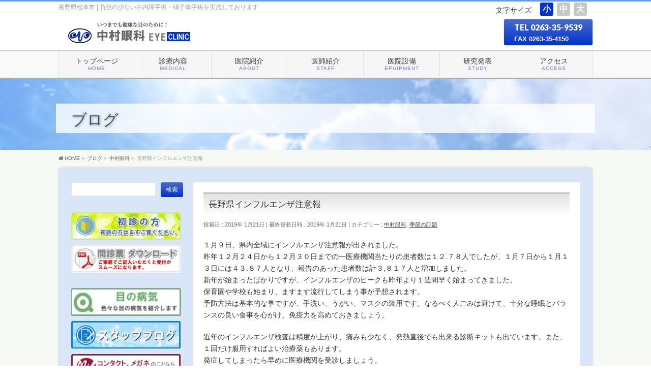

--- FILE ---
content_type: text/html; charset=UTF-8
request_url: https://www.nakamura-ganka.com/nakamuraganka/9150
body_size: 53924
content:
<!DOCTYPE html>



<!--[if IE]>



<meta http-equiv="X-UA-Compatible" content="IE=Edge">



<![endif]-->



<html xmlns:fb="http://ogp.me/ns/fb#" lang="ja">



<head>



<meta charset="UTF-8" />



<link rel="start" href="https://www.nakamura-ganka.com" title="HOME" />







<!--[if lte IE 8]>
<link rel="stylesheet" type="text/css" media="all" href="https://www.nakamura-ganka.com/main/wp-content/themes/biz-vektor-child/style_oldie.css" />
<![endif]-->



<meta id="viewport" name="viewport" content="width=device-width, initial-scale=1">



<title>長野県インフルエンザ注意報 | 医療法人 中村眼科</title>
<!--[if lt IE 9]><script src="https://www.nakamura-ganka.com/main/wp-content/themes/biz-vektor/js/html5.js"></script><![endif]-->
<meta name='robots' content='max-image-preview:large' />
	<style>img:is([sizes="auto" i], [sizes^="auto," i]) { contain-intrinsic-size: 3000px 1500px }</style>
	<link rel='dns-prefetch' href='//maxcdn.bootstrapcdn.com' />
<link rel='dns-prefetch' href='//fonts.googleapis.com' />
<link rel="alternate" type="application/rss+xml" title="医療法人 中村眼科 &raquo; フィード" href="https://www.nakamura-ganka.com/feed" />
<link rel="alternate" type="application/rss+xml" title="医療法人 中村眼科 &raquo; コメントフィード" href="https://www.nakamura-ganka.com/comments/feed" />
<link rel="alternate" type="application/rss+xml" title="医療法人 中村眼科 &raquo; 長野県インフルエンザ注意報 のコメントのフィード" href="https://www.nakamura-ganka.com/nakamuraganka/9150/feed" />
<meta name="description" content="１月９日、県内全域にインフルエンザ注意報が出されました。昨年１２月２４日から１２月３０日までの一医療機関当たりの患者数は１２.７８人でしたが、１月７日から１月１３日には４３.８７人となり、報告のあった患者数は計３,８１７人と増加しました。新年が始まったばかりですが、インフルエンザのピークも昨年より１週間早く始まってきました。保育園や学校も始まり、ますます流行してしまう事が予想されます。予防方法は基本的な事ですが、手洗い、うがい、マスクの装用です。なるべく人ごみは避けて" />
<style type="text/css">.keyColorBG,.keyColorBGh:hover,.keyColor_bg,.keyColor_bg_hover:hover{background-color: #adadad;}.keyColorCl,.keyColorClh:hover,.keyColor_txt,.keyColor_txt_hover:hover{color: #adadad;}.keyColorBd,.keyColorBdh:hover,.keyColor_border,.keyColor_border_hover:hover{border-color: #adadad;}.color_keyBG,.color_keyBGh:hover,.color_key_bg,.color_key_bg_hover:hover{background-color: #adadad;}.color_keyCl,.color_keyClh:hover,.color_key_txt,.color_key_txt_hover:hover{color: #adadad;}.color_keyBd,.color_keyBdh:hover,.color_key_border,.color_key_border_hover:hover{border-color: #adadad;}</style>
<script type="text/javascript">
/* <![CDATA[ */
window._wpemojiSettings = {"baseUrl":"https:\/\/s.w.org\/images\/core\/emoji\/16.0.1\/72x72\/","ext":".png","svgUrl":"https:\/\/s.w.org\/images\/core\/emoji\/16.0.1\/svg\/","svgExt":".svg","source":{"concatemoji":"https:\/\/www.nakamura-ganka.com\/main\/wp-includes\/js\/wp-emoji-release.min.js?ver=6.8.3"}};
/*! This file is auto-generated */
!function(s,n){var o,i,e;function c(e){try{var t={supportTests:e,timestamp:(new Date).valueOf()};sessionStorage.setItem(o,JSON.stringify(t))}catch(e){}}function p(e,t,n){e.clearRect(0,0,e.canvas.width,e.canvas.height),e.fillText(t,0,0);var t=new Uint32Array(e.getImageData(0,0,e.canvas.width,e.canvas.height).data),a=(e.clearRect(0,0,e.canvas.width,e.canvas.height),e.fillText(n,0,0),new Uint32Array(e.getImageData(0,0,e.canvas.width,e.canvas.height).data));return t.every(function(e,t){return e===a[t]})}function u(e,t){e.clearRect(0,0,e.canvas.width,e.canvas.height),e.fillText(t,0,0);for(var n=e.getImageData(16,16,1,1),a=0;a<n.data.length;a++)if(0!==n.data[a])return!1;return!0}function f(e,t,n,a){switch(t){case"flag":return n(e,"\ud83c\udff3\ufe0f\u200d\u26a7\ufe0f","\ud83c\udff3\ufe0f\u200b\u26a7\ufe0f")?!1:!n(e,"\ud83c\udde8\ud83c\uddf6","\ud83c\udde8\u200b\ud83c\uddf6")&&!n(e,"\ud83c\udff4\udb40\udc67\udb40\udc62\udb40\udc65\udb40\udc6e\udb40\udc67\udb40\udc7f","\ud83c\udff4\u200b\udb40\udc67\u200b\udb40\udc62\u200b\udb40\udc65\u200b\udb40\udc6e\u200b\udb40\udc67\u200b\udb40\udc7f");case"emoji":return!a(e,"\ud83e\udedf")}return!1}function g(e,t,n,a){var r="undefined"!=typeof WorkerGlobalScope&&self instanceof WorkerGlobalScope?new OffscreenCanvas(300,150):s.createElement("canvas"),o=r.getContext("2d",{willReadFrequently:!0}),i=(o.textBaseline="top",o.font="600 32px Arial",{});return e.forEach(function(e){i[e]=t(o,e,n,a)}),i}function t(e){var t=s.createElement("script");t.src=e,t.defer=!0,s.head.appendChild(t)}"undefined"!=typeof Promise&&(o="wpEmojiSettingsSupports",i=["flag","emoji"],n.supports={everything:!0,everythingExceptFlag:!0},e=new Promise(function(e){s.addEventListener("DOMContentLoaded",e,{once:!0})}),new Promise(function(t){var n=function(){try{var e=JSON.parse(sessionStorage.getItem(o));if("object"==typeof e&&"number"==typeof e.timestamp&&(new Date).valueOf()<e.timestamp+604800&&"object"==typeof e.supportTests)return e.supportTests}catch(e){}return null}();if(!n){if("undefined"!=typeof Worker&&"undefined"!=typeof OffscreenCanvas&&"undefined"!=typeof URL&&URL.createObjectURL&&"undefined"!=typeof Blob)try{var e="postMessage("+g.toString()+"("+[JSON.stringify(i),f.toString(),p.toString(),u.toString()].join(",")+"));",a=new Blob([e],{type:"text/javascript"}),r=new Worker(URL.createObjectURL(a),{name:"wpTestEmojiSupports"});return void(r.onmessage=function(e){c(n=e.data),r.terminate(),t(n)})}catch(e){}c(n=g(i,f,p,u))}t(n)}).then(function(e){for(var t in e)n.supports[t]=e[t],n.supports.everything=n.supports.everything&&n.supports[t],"flag"!==t&&(n.supports.everythingExceptFlag=n.supports.everythingExceptFlag&&n.supports[t]);n.supports.everythingExceptFlag=n.supports.everythingExceptFlag&&!n.supports.flag,n.DOMReady=!1,n.readyCallback=function(){n.DOMReady=!0}}).then(function(){return e}).then(function(){var e;n.supports.everything||(n.readyCallback(),(e=n.source||{}).concatemoji?t(e.concatemoji):e.wpemoji&&e.twemoji&&(t(e.twemoji),t(e.wpemoji)))}))}((window,document),window._wpemojiSettings);
/* ]]> */
</script>
<style id='wp-emoji-styles-inline-css' type='text/css'>

	img.wp-smiley, img.emoji {
		display: inline !important;
		border: none !important;
		box-shadow: none !important;
		height: 1em !important;
		width: 1em !important;
		margin: 0 0.07em !important;
		vertical-align: -0.1em !important;
		background: none !important;
		padding: 0 !important;
	}
</style>
<link rel='stylesheet' id='wp-block-library-css' href='https://www.nakamura-ganka.com/main/wp-includes/css/dist/block-library/style.min.css?ver=6.8.3' type='text/css' media='all' />
<style id='classic-theme-styles-inline-css' type='text/css'>
/*! This file is auto-generated */
.wp-block-button__link{color:#fff;background-color:#32373c;border-radius:9999px;box-shadow:none;text-decoration:none;padding:calc(.667em + 2px) calc(1.333em + 2px);font-size:1.125em}.wp-block-file__button{background:#32373c;color:#fff;text-decoration:none}
</style>
<style id='global-styles-inline-css' type='text/css'>
:root{--wp--preset--aspect-ratio--square: 1;--wp--preset--aspect-ratio--4-3: 4/3;--wp--preset--aspect-ratio--3-4: 3/4;--wp--preset--aspect-ratio--3-2: 3/2;--wp--preset--aspect-ratio--2-3: 2/3;--wp--preset--aspect-ratio--16-9: 16/9;--wp--preset--aspect-ratio--9-16: 9/16;--wp--preset--color--black: #000000;--wp--preset--color--cyan-bluish-gray: #abb8c3;--wp--preset--color--white: #ffffff;--wp--preset--color--pale-pink: #f78da7;--wp--preset--color--vivid-red: #cf2e2e;--wp--preset--color--luminous-vivid-orange: #ff6900;--wp--preset--color--luminous-vivid-amber: #fcb900;--wp--preset--color--light-green-cyan: #7bdcb5;--wp--preset--color--vivid-green-cyan: #00d084;--wp--preset--color--pale-cyan-blue: #8ed1fc;--wp--preset--color--vivid-cyan-blue: #0693e3;--wp--preset--color--vivid-purple: #9b51e0;--wp--preset--gradient--vivid-cyan-blue-to-vivid-purple: linear-gradient(135deg,rgba(6,147,227,1) 0%,rgb(155,81,224) 100%);--wp--preset--gradient--light-green-cyan-to-vivid-green-cyan: linear-gradient(135deg,rgb(122,220,180) 0%,rgb(0,208,130) 100%);--wp--preset--gradient--luminous-vivid-amber-to-luminous-vivid-orange: linear-gradient(135deg,rgba(252,185,0,1) 0%,rgba(255,105,0,1) 100%);--wp--preset--gradient--luminous-vivid-orange-to-vivid-red: linear-gradient(135deg,rgba(255,105,0,1) 0%,rgb(207,46,46) 100%);--wp--preset--gradient--very-light-gray-to-cyan-bluish-gray: linear-gradient(135deg,rgb(238,238,238) 0%,rgb(169,184,195) 100%);--wp--preset--gradient--cool-to-warm-spectrum: linear-gradient(135deg,rgb(74,234,220) 0%,rgb(151,120,209) 20%,rgb(207,42,186) 40%,rgb(238,44,130) 60%,rgb(251,105,98) 80%,rgb(254,248,76) 100%);--wp--preset--gradient--blush-light-purple: linear-gradient(135deg,rgb(255,206,236) 0%,rgb(152,150,240) 100%);--wp--preset--gradient--blush-bordeaux: linear-gradient(135deg,rgb(254,205,165) 0%,rgb(254,45,45) 50%,rgb(107,0,62) 100%);--wp--preset--gradient--luminous-dusk: linear-gradient(135deg,rgb(255,203,112) 0%,rgb(199,81,192) 50%,rgb(65,88,208) 100%);--wp--preset--gradient--pale-ocean: linear-gradient(135deg,rgb(255,245,203) 0%,rgb(182,227,212) 50%,rgb(51,167,181) 100%);--wp--preset--gradient--electric-grass: linear-gradient(135deg,rgb(202,248,128) 0%,rgb(113,206,126) 100%);--wp--preset--gradient--midnight: linear-gradient(135deg,rgb(2,3,129) 0%,rgb(40,116,252) 100%);--wp--preset--font-size--small: 13px;--wp--preset--font-size--medium: 20px;--wp--preset--font-size--large: 36px;--wp--preset--font-size--x-large: 42px;--wp--preset--spacing--20: 0.44rem;--wp--preset--spacing--30: 0.67rem;--wp--preset--spacing--40: 1rem;--wp--preset--spacing--50: 1.5rem;--wp--preset--spacing--60: 2.25rem;--wp--preset--spacing--70: 3.38rem;--wp--preset--spacing--80: 5.06rem;--wp--preset--shadow--natural: 6px 6px 9px rgba(0, 0, 0, 0.2);--wp--preset--shadow--deep: 12px 12px 50px rgba(0, 0, 0, 0.4);--wp--preset--shadow--sharp: 6px 6px 0px rgba(0, 0, 0, 0.2);--wp--preset--shadow--outlined: 6px 6px 0px -3px rgba(255, 255, 255, 1), 6px 6px rgba(0, 0, 0, 1);--wp--preset--shadow--crisp: 6px 6px 0px rgba(0, 0, 0, 1);}:where(.is-layout-flex){gap: 0.5em;}:where(.is-layout-grid){gap: 0.5em;}body .is-layout-flex{display: flex;}.is-layout-flex{flex-wrap: wrap;align-items: center;}.is-layout-flex > :is(*, div){margin: 0;}body .is-layout-grid{display: grid;}.is-layout-grid > :is(*, div){margin: 0;}:where(.wp-block-columns.is-layout-flex){gap: 2em;}:where(.wp-block-columns.is-layout-grid){gap: 2em;}:where(.wp-block-post-template.is-layout-flex){gap: 1.25em;}:where(.wp-block-post-template.is-layout-grid){gap: 1.25em;}.has-black-color{color: var(--wp--preset--color--black) !important;}.has-cyan-bluish-gray-color{color: var(--wp--preset--color--cyan-bluish-gray) !important;}.has-white-color{color: var(--wp--preset--color--white) !important;}.has-pale-pink-color{color: var(--wp--preset--color--pale-pink) !important;}.has-vivid-red-color{color: var(--wp--preset--color--vivid-red) !important;}.has-luminous-vivid-orange-color{color: var(--wp--preset--color--luminous-vivid-orange) !important;}.has-luminous-vivid-amber-color{color: var(--wp--preset--color--luminous-vivid-amber) !important;}.has-light-green-cyan-color{color: var(--wp--preset--color--light-green-cyan) !important;}.has-vivid-green-cyan-color{color: var(--wp--preset--color--vivid-green-cyan) !important;}.has-pale-cyan-blue-color{color: var(--wp--preset--color--pale-cyan-blue) !important;}.has-vivid-cyan-blue-color{color: var(--wp--preset--color--vivid-cyan-blue) !important;}.has-vivid-purple-color{color: var(--wp--preset--color--vivid-purple) !important;}.has-black-background-color{background-color: var(--wp--preset--color--black) !important;}.has-cyan-bluish-gray-background-color{background-color: var(--wp--preset--color--cyan-bluish-gray) !important;}.has-white-background-color{background-color: var(--wp--preset--color--white) !important;}.has-pale-pink-background-color{background-color: var(--wp--preset--color--pale-pink) !important;}.has-vivid-red-background-color{background-color: var(--wp--preset--color--vivid-red) !important;}.has-luminous-vivid-orange-background-color{background-color: var(--wp--preset--color--luminous-vivid-orange) !important;}.has-luminous-vivid-amber-background-color{background-color: var(--wp--preset--color--luminous-vivid-amber) !important;}.has-light-green-cyan-background-color{background-color: var(--wp--preset--color--light-green-cyan) !important;}.has-vivid-green-cyan-background-color{background-color: var(--wp--preset--color--vivid-green-cyan) !important;}.has-pale-cyan-blue-background-color{background-color: var(--wp--preset--color--pale-cyan-blue) !important;}.has-vivid-cyan-blue-background-color{background-color: var(--wp--preset--color--vivid-cyan-blue) !important;}.has-vivid-purple-background-color{background-color: var(--wp--preset--color--vivid-purple) !important;}.has-black-border-color{border-color: var(--wp--preset--color--black) !important;}.has-cyan-bluish-gray-border-color{border-color: var(--wp--preset--color--cyan-bluish-gray) !important;}.has-white-border-color{border-color: var(--wp--preset--color--white) !important;}.has-pale-pink-border-color{border-color: var(--wp--preset--color--pale-pink) !important;}.has-vivid-red-border-color{border-color: var(--wp--preset--color--vivid-red) !important;}.has-luminous-vivid-orange-border-color{border-color: var(--wp--preset--color--luminous-vivid-orange) !important;}.has-luminous-vivid-amber-border-color{border-color: var(--wp--preset--color--luminous-vivid-amber) !important;}.has-light-green-cyan-border-color{border-color: var(--wp--preset--color--light-green-cyan) !important;}.has-vivid-green-cyan-border-color{border-color: var(--wp--preset--color--vivid-green-cyan) !important;}.has-pale-cyan-blue-border-color{border-color: var(--wp--preset--color--pale-cyan-blue) !important;}.has-vivid-cyan-blue-border-color{border-color: var(--wp--preset--color--vivid-cyan-blue) !important;}.has-vivid-purple-border-color{border-color: var(--wp--preset--color--vivid-purple) !important;}.has-vivid-cyan-blue-to-vivid-purple-gradient-background{background: var(--wp--preset--gradient--vivid-cyan-blue-to-vivid-purple) !important;}.has-light-green-cyan-to-vivid-green-cyan-gradient-background{background: var(--wp--preset--gradient--light-green-cyan-to-vivid-green-cyan) !important;}.has-luminous-vivid-amber-to-luminous-vivid-orange-gradient-background{background: var(--wp--preset--gradient--luminous-vivid-amber-to-luminous-vivid-orange) !important;}.has-luminous-vivid-orange-to-vivid-red-gradient-background{background: var(--wp--preset--gradient--luminous-vivid-orange-to-vivid-red) !important;}.has-very-light-gray-to-cyan-bluish-gray-gradient-background{background: var(--wp--preset--gradient--very-light-gray-to-cyan-bluish-gray) !important;}.has-cool-to-warm-spectrum-gradient-background{background: var(--wp--preset--gradient--cool-to-warm-spectrum) !important;}.has-blush-light-purple-gradient-background{background: var(--wp--preset--gradient--blush-light-purple) !important;}.has-blush-bordeaux-gradient-background{background: var(--wp--preset--gradient--blush-bordeaux) !important;}.has-luminous-dusk-gradient-background{background: var(--wp--preset--gradient--luminous-dusk) !important;}.has-pale-ocean-gradient-background{background: var(--wp--preset--gradient--pale-ocean) !important;}.has-electric-grass-gradient-background{background: var(--wp--preset--gradient--electric-grass) !important;}.has-midnight-gradient-background{background: var(--wp--preset--gradient--midnight) !important;}.has-small-font-size{font-size: var(--wp--preset--font-size--small) !important;}.has-medium-font-size{font-size: var(--wp--preset--font-size--medium) !important;}.has-large-font-size{font-size: var(--wp--preset--font-size--large) !important;}.has-x-large-font-size{font-size: var(--wp--preset--font-size--x-large) !important;}
:where(.wp-block-post-template.is-layout-flex){gap: 1.25em;}:where(.wp-block-post-template.is-layout-grid){gap: 1.25em;}
:where(.wp-block-columns.is-layout-flex){gap: 2em;}:where(.wp-block-columns.is-layout-grid){gap: 2em;}
:root :where(.wp-block-pullquote){font-size: 1.5em;line-height: 1.6;}
</style>
<link rel='stylesheet' id='biz-cal-style-css' href='https://www.nakamura-ganka.com/main/wp-content/plugins/biz-calendar/biz-cal.css?ver=2.2.0' type='text/css' media='all' />
<link rel='stylesheet' id='tcd-maps-css' href='https://www.nakamura-ganka.com/main/wp-content/plugins/tcd-google-maps/admin.css?ver=6.8.3' type='text/css' media='all' />
<link rel='stylesheet' id='Biz_Vektor_common_style-css' href='https://www.nakamura-ganka.com/main/wp-content/themes/biz-vektor/css/bizvektor_common_min.css?ver=1.9.14' type='text/css' media='all' />
<link rel='stylesheet' id='Biz_Vektor_Design_style-css' href='https://www.nakamura-ganka.com/main/wp-content/plugins/biz-vektor-attract/css/attract.css?ver=1.0.0' type='text/css' media='all' />
<link rel='stylesheet' id='Biz_Vektor_plugin_sns_style-css' href='https://www.nakamura-ganka.com/main/wp-content/themes/biz-vektor/plugins/sns/style_bizvektor_sns.css?ver=6.8.3' type='text/css' media='all' />
<link rel='stylesheet' id='Biz_Vektor_add_font_awesome-css' href='//maxcdn.bootstrapcdn.com/font-awesome/4.3.0/css/font-awesome.min.css?ver=6.8.3' type='text/css' media='all' />
<link rel='stylesheet' id='Biz_Vektor_add_web_fonts-css' href='//fonts.googleapis.com/css?family=Droid+Sans%3A700%7CLato%3A900%7CAnton&#038;ver=6.8.3' type='text/css' media='all' />
<style id='akismet-widget-style-inline-css' type='text/css'>

			.a-stats {
				--akismet-color-mid-green: #357b49;
				--akismet-color-white: #fff;
				--akismet-color-light-grey: #f6f7f7;

				max-width: 350px;
				width: auto;
			}

			.a-stats * {
				all: unset;
				box-sizing: border-box;
			}

			.a-stats strong {
				font-weight: 600;
			}

			.a-stats a.a-stats__link,
			.a-stats a.a-stats__link:visited,
			.a-stats a.a-stats__link:active {
				background: var(--akismet-color-mid-green);
				border: none;
				box-shadow: none;
				border-radius: 8px;
				color: var(--akismet-color-white);
				cursor: pointer;
				display: block;
				font-family: -apple-system, BlinkMacSystemFont, 'Segoe UI', 'Roboto', 'Oxygen-Sans', 'Ubuntu', 'Cantarell', 'Helvetica Neue', sans-serif;
				font-weight: 500;
				padding: 12px;
				text-align: center;
				text-decoration: none;
				transition: all 0.2s ease;
			}

			/* Extra specificity to deal with TwentyTwentyOne focus style */
			.widget .a-stats a.a-stats__link:focus {
				background: var(--akismet-color-mid-green);
				color: var(--akismet-color-white);
				text-decoration: none;
			}

			.a-stats a.a-stats__link:hover {
				filter: brightness(110%);
				box-shadow: 0 4px 12px rgba(0, 0, 0, 0.06), 0 0 2px rgba(0, 0, 0, 0.16);
			}

			.a-stats .count {
				color: var(--akismet-color-white);
				display: block;
				font-size: 1.5em;
				line-height: 1.4;
				padding: 0 13px;
				white-space: nowrap;
			}
		
</style>
<link rel='stylesheet' id='fancybox-css' href='https://www.nakamura-ganka.com/main/wp-content/plugins/easy-fancybox/fancybox/1.5.4/jquery.fancybox.min.css?ver=6.8.3' type='text/css' media='screen' />
<style id='fancybox-inline-css' type='text/css'>
#fancybox-outer{background:#ffffff}#fancybox-content{background:#ffffff;border-color:#ffffff;color:#000000;}#fancybox-title,#fancybox-title-float-main{color:#fff}
</style>
<script type="text/javascript" src="https://www.nakamura-ganka.com/main/wp-includes/js/jquery/jquery.min.js?ver=3.7.1" id="jquery-core-js"></script>
<script type="text/javascript" src="https://www.nakamura-ganka.com/main/wp-includes/js/jquery/jquery-migrate.min.js?ver=3.4.1" id="jquery-migrate-js"></script>
<script type="text/javascript" id="biz-cal-script-js-extra">
/* <![CDATA[ */
var bizcalOptions = {"holiday_title":"\u6587\u5b57\u8272\uff1a\u4f11\u8a3a\u65e5\uff08\u81e8\u6642\u4f11\u8a3a\u542b\uff09","sun":"on","wed":"on","temp_holidays":"2025-10-10\r\n2025-10-11\r\n2025-10-13\r\n2025-11-03\r\n2025-11-24\r\n2025-12-29\r\n2025-12-30\r\n2026-01-01\r\n2026-01-02\r\n2026-01-03\r\n2026-01-12\r\n2026-02-23\r\n2026-03-20","temp_weekdays":"","eventday_title":"\u6587\u5b57\u8272\uff1a\u624b\u8853\u65e5\uff08\u6df7\u96d1\u304c\u4e88\u60f3\u3055\u308c\u307e\u3059\uff09","eventday_url":"","eventdays":"2025-10-04\r\n2025-10-18\r\n2025-11-01\r\n2025-11-15\r\n2025-12-06\r\n2025-12-13\r\n2026-01-10\r\n2026-01-24\r\n2026-02-14\r\n2026-02-28","month_limit":"\u6307\u5b9a","nextmonthlimit":"3","prevmonthlimit":"0","plugindir":"https:\/\/www.nakamura-ganka.com\/main\/wp-content\/plugins\/biz-calendar\/","national_holiday":""};
/* ]]> */
</script>
<script type="text/javascript" src="https://www.nakamura-ganka.com/main/wp-content/plugins/biz-calendar/calendar.js?ver=2.2.0" id="biz-cal-script-js"></script>
<link rel="https://api.w.org/" href="https://www.nakamura-ganka.com/wp-json/" /><link rel="alternate" title="JSON" type="application/json" href="https://www.nakamura-ganka.com/wp-json/wp/v2/posts/9150" /><link rel="EditURI" type="application/rsd+xml" title="RSD" href="https://www.nakamura-ganka.com/main/xmlrpc.php?rsd" />
<link rel="canonical" href="https://www.nakamura-ganka.com/nakamuraganka/9150" />
<link rel='shortlink' href='https://www.nakamura-ganka.com/?p=9150' />
<link rel="alternate" title="oEmbed (JSON)" type="application/json+oembed" href="https://www.nakamura-ganka.com/wp-json/oembed/1.0/embed?url=https%3A%2F%2Fwww.nakamura-ganka.com%2Fnakamuraganka%2F9150" />
<link rel="alternate" title="oEmbed (XML)" type="text/xml+oembed" href="https://www.nakamura-ganka.com/wp-json/oembed/1.0/embed?url=https%3A%2F%2Fwww.nakamura-ganka.com%2Fnakamuraganka%2F9150&#038;format=xml" />
<script type="text/javascript">var ex_js = {"text":"example_text","url":"http:\/\/memocarilog.info\/"}</script>
<!-- [ COSMO CUSTOM OGP ] -->
<meta property="og:site_name" content="医療法人 中村眼科" />
<meta property="og:url" content="https://www.nakamura-ganka.com/nakamuraganka/9150" />
<meta property="fb:app_id" content="" />
<meta property="og:type" content="article" />
<meta property="og:title" content="長野県インフルエンザ注意報 | 医療法人 中村眼科" />
<meta property="og:description" content="１月９日、県内全域にインフルエンザ注意報が出されました。 昨年１２月２４日から１２月３０日までの一医療機関当たりの患者数は１２.７８人でしたが、１月７日から１月１３日には４３.８７人となり、報告のあった患者数は計３,８１７人と増加しました。 新年が始まったばかりですが、インフルエンザのピークも昨年より１週間早く始まってきました。 保育園や学校も始まり、ますます流行してしまう事が予想されます。 予防方法は基本的な事ですが、手洗い、うがい、マスクの装用です。なるべく人ごみは避けて" />
<!-- [ /COSMO CUSTOM OGP ] -->
<!--[if lte IE 8]>
<link rel="stylesheet" type="text/css" media="all" href="https://www.nakamura-ganka.com/main/wp-content/plugins/biz-vektor-attract/css/attract_old_ie.css" />
<![endif]-->
<link rel="pingback" href="https://www.nakamura-ganka.com/main/xmlrpc.php" />
		<style type="text/css" id="wp-custom-css">
			/* 休日の背景色 */
#biz_calendar table.bizcal .holiday {
    background-color: #FA979B;
    color: #FF2893;
    font-weight: bolder;
}

/* イベント開催日の背景色 */
		</style>
		<style type="text/css">
/*-------------------------------------------*/
/*	color
/*-------------------------------------------*/
.moreLink a:after,
.content .infoList .infoDate,
.content .infoList .infoListBox div.entryTxtBox p.entryMeta .infoDate,
.content .infoList .infoListBox div.entryTxtBox h4.entryTitle a:hover,
#topPr a:hover,
.content ul li,
a,
a:hover,
a:active { color:#0033cc;  }

#header,
#gMenu,
#main,
#panList,
#pagetop{ background-color:#f7f9f4; }
#header { border-top-color:#659df2; }
#gMenu .menu li a{ border-bottom-color:#e0e0e0;}
#gMenu .menu li a span { color:#659df2; }
#panList .innerBox ul a:hover { color:#0033cc; }

.content h2,
.content h1.contentTitle,
.content h1.entryPostTitle,
.content .sideWidget h4 { border-top-color:#adadad; 
	background: #e2e2e2; /* Old browsers */
	background: -moz-linear-gradient(top,  #e2e2e2 0%, #ffffff 100%); /* FF3.6+ */
	background: -webkit-gradient(linear, left top, left bottom, color-stop(0%,#e2e2e2), color-stop(100%,#ffffff )); /* Chrome,Safari4+ */
	background: -webkit-linear-gradient(top,  #e2e2e2 0%,#ffffff 100%); /* Chrome10+,Safari5.1+ */
	background: -o-linear-gradient(top,  #e2e2e2 0%,#ffffff 100%); /* Opera 11.10+ */
	background: -ms-linear-gradient(top,  #e2e2e2 0%,#ffffff 100%); /* IE10+ */
	background: linear-gradient(to bottom,  #e2e2e2 0%,#ffffff 100%); /* W3C */
	filter: progid:DXImageTransform.Microsoft.gradient( startColorstr='#e2e2e2', endColorstr='#ffffff',GradientType=0 ); /* IE6-9 */
	background: linear-gradient(to bottom, #e2e2e2, #ffffff);/* IE10+, W3C */
}
.content h3 { border-left-color:#0033cc; }
.content h4 { color:#0033cc; }
.content .mainFootContact p.mainFootTxt span.mainFootTel { color:#0033cc; }
.content .infoList .rssBtn a,
.content .infoList .infoCate a { background:#adadad; }
.content .infoList .rssBtn a:hover,
.content .infoList .infoCate a:hover { background-color: #659df2; }

.paging span,
.paging a	{ color:#659df2; border-color:#659df2;}
.paging span.current	{ background-color:#659df2;}

#gMenu .assistive-text,
.sideTower .localHead { border-top-color: #adadad; background:#659df2; }

	/* アクティブのページ */
.sideTower .ttBox a:hover,
.sideTower .localSection li a:hover,
.sideTower .sideWidget li a:hover,
.sideTower .sideWidget li.current_page_item li a:hover,
.sideTower .sideWidget li li.current_page_item a,
.sideTower .sideWidget li.current_page_item > a,
.sideTower .sideWidget li.current-cat > a	{ color:#0033cc; }

#siteBottom,
#footer { background-color: #659df2; }
#footMenu { border-top-color: #adadad; background-color: #659df2; }

.content #topPr h3 a:hover,
.content .infoList ul li .infoTxt a:hover,
.moreLink a:hover,
.content dt,
.content ul.linkList li a:hover,
.content .infoList ul li a:hover,
.content #sitemapPostList h5 a:hover,
.content .childPageBox ul li a:hover,
.content .childPageBox ul li.current_page_item a,
.content .child_page_block p a:hover { color:#0033cc;  }

#siteBottom a:hover,
#siteBottomInner.innerBox #powerd a:hover,
#footerSiteMap .menu a:hover,
#footMenu .menu li a:hover,
#siteBottomInner.innerBox #powerd,
#siteBottomInner.innerBox #powerd a { color:#e2e2e2; }

a.btn,
.linkBtn a,
input[type=button],
input[type=submit],
a.btn,
.linkBtn a:hover,
.content .mainFootContact .mainFootBt a,
.sideTower li.sideBnr#sideContact a,
#header #headContact.itemClose #headContactInner:before,
#header #headContact{ 
	background: #0033cc;  /* Old browsers */
	background: -moz-linear-gradient(top,  #496acc 0%, #0033cc 100%); /* FF3.6+ */
	background: -webkit-gradient(linear, left top, left bottom, color-stop(0%,#496acc), color-stop(100%,#0033cc )); /* Chrome,Safari4+ */
	background: -webkit-linear-gradient(top,  #496acc 0%,#0033cc 100%); /* Chrome10+,Safari5.1+ */
	background: -o-linear-gradient(top,  #496acc 0%,#0033cc 100%); /* Opera 11.10+ */
	background: -ms-linear-gradient(top,  #496acc 0%,#0033cc 100%); /* IE10+ */
	background: linear-gradient(to bottom,  #496acc 0%,#0033cc 100%); /* W3C */
	filter: progid:DXImageTransform.Microsoft.gradient( startColorstr='#496acc', endColorstr='#0033cc',GradientType=0 ); /* IE6-9 */
	background: linear-gradient(to bottom, #496acc, #0033cc);/* IE10+, W3C */
}
a:hover.btn,
.linkBtn a:hover,
input:hover[type=button],
input:hover[type=submit],
a:hover.btn,
.linkBtn a:hover,
.content .mainFootContact .mainFootBt a:hover,
.sideTower li.sideBnr#sideContact a:hover,
.sideTower li.sideBnr#sideContact a:hover,
#header #headContact.itemOpen #headContactInner:before,
#header #headContact:hover{ 
	background: #496acc; /* Old browsers */
	background: -moz-linear-gradient(top,  #0033cc 0%, #496acc 100%); /* FF3.6+ */
	background: -webkit-gradient(linear, left top, left bottom, color-stop(0%,#0033cc), color-stop(100%,#496acc )); /* Chrome,Safari4+ */
	background: -webkit-linear-gradient(top,  #0033cc 0%,#496acc 100%); /* Chrome10+,Safari5.1+ */
	background: -o-linear-gradient(top,  #0033cc 0%,#496acc 100%); /* Opera 11.10+ */
	background: -ms-linear-gradient(top,  #0033cc 0%,#496acc 100%); /* IE10+ */
	background: linear-gradient(to bottom,  #0033cc 0%,#496acc 100%); /* W3C */
	filter: progid:DXImageTransform.Microsoft.gradient( startColorstr='#0033cc', endColorstr='#496acc',GradientType=0 ); /* IE6-9 */
	background: linear-gradient(to bottom, #0033cc, #496acc);/* IE10+, W3C */
}

@media (max-width: 769px) {
#gMenu .menu li > a:hover,
#gMenu .menu li.current_page_item > a,
#gMenu .menu li.current-menu-item > a { background: #e2e2e2; }
}

@media (min-width: 660px) {
#pageTitBnr { background-color:#e2e2e2; }
}
@media (min-width: 770px) {
#headerTop { border-top-color:#659df2; }	
#gMenu { border-bottom-color:#adadad; }
#gMenu .menu { border-left-color : #e0e0e0; }
#gMenu .menu > li > a { border-right-color: #e0e0e0; background-color: #f7f9f4; }
#gMenu .menu li.current_page_item > a,
#gMenu .menu li.current-menu-item > a,
#gMenu .menu li > a:hover{
	background: #e2e2e2; /* Old browsers */
	background: -moz-linear-gradient(top,  #f7f9f4 0%, #e2e2e2 100%); /* FF3.6+ */
	background: -webkit-gradient(linear, left top, left bottom, color-stop(0%,#f7f9f4), color-stop(100%,#e2e2e2 )); /* Chrome,Safari4+ */
	background: -webkit-linear-gradient(top,  #f7f9f4 0%,#e2e2e2 100%); /* Chrome10+,Safari5.1+ */
	background: -o-linear-gradient(top,  #f7f9f4 0%,#e2e2e2 100%); /* Opera 11.10+ */
	background: -ms-linear-gradient(top,  #f7f9f4 0%,#e2e2e2 100%); /* IE10+ */
	background: linear-gradient(to bottom,  #f7f9f4 0%,#e2e2e2 100%); /* W3C */
	filter: progid:DXImageTransform.Microsoft.gradient( startColorstr='#f7f9f4', endColorstr='#e2e2e2',GradientType=0 ); /* IE6-9 */
	background: linear-gradient(to bottom, #f7f9f4, #e2e2e2);/* IE10+, W3C */
}
#gMenu .menu li:hover li a:hover { color:#0033cc;  }
#pageTitBnr #pageTitInner #pageTit{ background-color:#659df2; }
}

@media (min-width: 770px){
#header #headContact.itemClose:after,
#header #headContact.itemClose #headContactInner:before{display:none;}
#header #headContact.itemClose #headContactInner { display: block; text-align: center;}
#header #headContact.itemClose{ padding:8px; }
#header #headContact.itemOpen #headContactInner{text-align: center;}
}

#pageTitBnr #pageTitInner { background: url('https://www.nakamura-ganka.com/main/wp-content/uploads/2017/07/contents_title_bg13.jpg') left 50% no-repeat; }

</style>
<!--[if lte IE 8]>
<style type="text/css">
#gMenu .menu li > a:hover,
#gMenu .menu li.current_page_item > a,
#gMenu .menu li.current-menu-item > a { background: #e2e2e2; }

#pageTitBnr { background-color:#e2e2e2; }

#headerTop { border-top-color:#659df2; }	
#gMenu { border-bottom-color:#adadad; }
#gMenu .menu { border-left-color : #e0e0e0; }
#gMenu .menu > li > a { border-right-color: #e0e0e0; background-color: #f7f9f4; }
#gMenu .menu li.current_page_item > a,
#gMenu .menu li.current-menu-item > a,
#gMenu .menu li > a:hover{
	background: #e2e2e2; /* Old browsers */
	background: -moz-linear-gradient(top,  #f7f9f4 0%, #e2e2e2 100%); /* FF3.6+ */
	background: -webkit-gradient(linear, left top, left bottom, color-stop(0%,#f7f9f4), color-stop(100%,#e2e2e2 )); /* Chrome,Safari4+ */
	background: -webkit-linear-gradient(top,  #f7f9f4 0%,#e2e2e2 100%); /* Chrome10+,Safari5.1+ */
	background: -o-linear-gradient(top,  #f7f9f4 0%,#e2e2e2 100%); /* Opera 11.10+ */
	background: -ms-linear-gradient(top,  #f7f9f4 0%,#e2e2e2 100%); /* IE10+ */
	background: linear-gradient(to bottom,  #f7f9f4 0%,#e2e2e2 100%); /* W3C */
	filter: progid:DXImageTransform.Microsoft.gradient( startColorstr='#f7f9f4', endColorstr='#e2e2e2',GradientType=0 ); /* IE6-9 */
	background: linear-gradient(to bottom, #f7f9f4, #e2e2e2);/* IE10+, W3C */
}
#gMenu .menu li:hover li a:hover { color:#0033cc;  }
#pageTitBnr #pageTitInner #pageTit{ background-color:#659df2; }
</style>
<![endif]-->


	<style type="text/css">
/*-------------------------------------------*/
/*	menu divide
/*-------------------------------------------*/
@media (min-width: 970px) { #gMenu .menu > li { width:14.28%; text-align:center; } }
</style>
<!--[if lte IE 8]>
<style type="text/css">
#gMenu .menu li { width:px; text-align:center; }
#gMenu .menu li.current_page_item,
#gMenu .menu li.current_page_ancestor { width:px; }
</style>
<![endif]-->
<style type="text/css">
/*-------------------------------------------*/
/*	font
/*-------------------------------------------*/
h1,h2,h3,h4,h4,h5,h6,#header #site-title,#pageTitBnr #pageTitInner #pageTit,#content .leadTxt,#sideTower .localHead {font-family: "ヒラギノ角ゴ Pro W3","Hiragino Kaku Gothic Pro","メイリオ",Meiryo,Osaka,"ＭＳ Ｐゴシック","MS PGothic",sans-serif; }
#pageTitBnr #pageTitInner #pageTit { font-weight:lighter; }
#gMenu .menu li a strong {font-family: "ヒラギノ角ゴ Pro W3","Hiragino Kaku Gothic Pro","メイリオ",Meiryo,Osaka,"ＭＳ Ｐゴシック","MS PGothic",sans-serif; }
</style>
<link rel="stylesheet" href="https://www.nakamura-ganka.com/main/wp-content/themes/biz-vektor-child/style.css" type="text/css" media="all" />

<script type="text/javascript" src="https://www.nakamura-ganka.com/main/wp-content/themes/biz-vektor-child/jquery.js"></script>
<script type="text/javascript" src="https://www.nakamura-ganka.com/main/wp-content/themes/biz-vektor-child/fontchenge.js"></script>
<script type="text/javascript" src="https://www.nakamura-ganka.com/main/wp-content/themes/biz-vektor-child/jquery.cookie.js"></script>

<meta name="google-site-verification" content="0c5Bmh011RwhUWqcdYza2LvP6Dhex6825tCidTKxC58" />
</head>







<body class="wp-singular post-template-default single single-post postid-9150 single-format-standard wp-theme-biz-vektor wp-child-theme-biz-vektor-child two-column left-sidebar">







<div id="fb-root"></div>







<div id="wrap">














<!-- [ #headerTop ] -->









<div id="headerTop">



<div class="innerBox">



<div id="site-description">長野県松本市 | 負担の少ない白内障手術・硝子体手術を実施しております</div>



</div>



</div><!-- [ /#headerTop ] -->







<!-- [ #header ] -->



<div id="header">


<div id="changeArea">
<div id="font">
<div id="textsize">
<p>文字サイズ</p>
</div>
   <ul>
      <li>小</li>
      <li>中</li>
      <li>大</li>
   </ul>
</div>
</div>

<div id="headerInner" class="innerBox">



<!-- [ #headLogo ] -->






<div id="site-title">



<a href="https://www.nakamura-ganka.com/" title="医療法人 中村眼科" rel="home">



<img src="//www.nakamura-ganka.com/main/wp-content/uploads/2017/07/logo.gif" alt="医療法人 中村眼科" />


</a>



</div>



<!-- [ /#headLogo ] -->







<!-- [ #headContact ] -->



<div id="headContact" class="itemClose" onclick="showHide('headContact');"><div id="headContactInner">
<div id="headContactTel">TEL 0263-35-9539</div>
<div id="headContactTime">FAX 0263-35-4150</div>
</div></div>


<!-- [ /#headContact ] -->







</div>



<!-- #headerInner -->



</div>



<!-- [ /#header ] -->











<!-- [ #gMenu ] -->



<div id="gMenu" class="itemClose">



<div id="gMenuInner" class="innerBox">



<h3 class="assistive-text" onclick="showHide('gMenu');"><span>MENU</span></h3>



<div class="skip-link screen-reader-text">



	<a href="#content" title="メニューを飛ばす">メニューを飛ばす</a>



</div>
<div class="menu-gnavi-container"><ul id="menu-gnavi" class="menu"><li id="menu-item-8368" class="menu-item menu-item-type-custom menu-item-object-custom menu-item-home"><a href="https://www.nakamura-ganka.com/#main"><strong>トップページ<span>HOME</span></strong></a></li>
<li id="menu-item-1371" class="menu-item menu-item-type-post_type menu-item-object-page menu-item-has-children"><a href="https://www.nakamura-ganka.com/medical"><strong>診療内容<span>MEDICAL</span></strong></a>
<ul class="sub-menu">
	<li id="menu-item-8590" class="menu-item menu-item-type-post_type menu-item-object-page"><a href="https://www.nakamura-ganka.com/medical/general">一般診療</a></li>
	<li id="menu-item-8509" class="menu-item menu-item-type-post_type menu-item-object-page"><a href="https://www.nakamura-ganka.com/medical/cataract">白内障手術</a></li>
	<li id="menu-item-8510" class="menu-item menu-item-type-post_type menu-item-object-page"><a href="https://www.nakamura-ganka.com/medical/vitreous">硝子体手術</a></li>
	<li id="menu-item-8511" class="menu-item menu-item-type-post_type menu-item-object-page"><a href="https://www.nakamura-ganka.com/medical/vegf">抗ＶＥＧＦ薬治療</a></li>
	<li id="menu-item-8512" class="menu-item menu-item-type-post_type menu-item-object-page"><a href="https://www.nakamura-ganka.com/medical/laser">レーザー診療</a></li>
	<li id="menu-item-8514" class="menu-item menu-item-type-post_type menu-item-object-page"><a href="https://www.nakamura-ganka.com/medical/jyakushi">弱視の治療</a></li>
	<li id="menu-item-8516" class="menu-item menu-item-type-post_type menu-item-object-page"><a href="https://www.nakamura-ganka.com/medical/kinshi">小児の近視進行抑制治療</a></li>
</ul>
</li>
<li id="menu-item-1373" class="menu-item menu-item-type-post_type menu-item-object-page"><a href="https://www.nakamura-ganka.com/about2"><strong>医院紹介<span>ABOUT</span></strong></a></li>
<li id="menu-item-1372" class="menu-item menu-item-type-post_type menu-item-object-page"><a href="https://www.nakamura-ganka.com/doctors"><strong>医師紹介<span>STAFF</span></strong></a></li>
<li id="menu-item-1386" class="menu-item menu-item-type-post_type menu-item-object-page menu-item-has-children"><a href="https://www.nakamura-ganka.com/epuipment2"><strong>医院設備<span>EPUIPMENT</span></strong></a>
<ul class="sub-menu">
	<li id="menu-item-8593" class="menu-item menu-item-type-post_type menu-item-object-page"><a href="https://www.nakamura-ganka.com/epuipment2/foreign">外来</a></li>
	<li id="menu-item-8493" class="menu-item menu-item-type-post_type menu-item-object-page"><a href="https://www.nakamura-ganka.com/epuipment2/operating_room">手術室</a></li>
</ul>
</li>
<li id="menu-item-8508" class="menu-item menu-item-type-post_type menu-item-object-page"><a href="https://www.nakamura-ganka.com/presentation"><strong>研究発表<span>STUDY</span></strong></a></li>
<li id="menu-item-1385" class="menu-item menu-item-type-post_type menu-item-object-page"><a href="https://www.nakamura-ganka.com/access2"><strong>アクセス<span>ACCESS</span></strong></a></li>
</ul></div>
</div><!-- [ /#gMenuInner ] -->



</div>



<!-- [ /#gMenu ] -->

















<div id="pageTitBnr">
<div class="innerBox">
<div id="pageTitInner">
<div id="pageTit">
ブログ</div>
</div><!-- [ /#pageTitInner ] -->
</div>
</div><!-- [ /#pageTitBnr ] -->



<!-- [ #panList ] -->
<div id="panList">
<div id="panListInner" class="innerBox">
<ul><li id="panHome"><a href="https://www.nakamura-ganka.com"><span>HOME</span></a> &raquo; </li><li itemscope itemtype="http://data-vocabulary.org/Breadcrumb"><a href="https://www.nakamura-ganka.com/blog_top" itemprop="url"><span itemprop="title">ブログ</span></a> &raquo; </li><li itemscope itemtype="http://data-vocabulary.org/Breadcrumb"><a href="https://www.nakamura-ganka.com/category/nakamuraganka" itemprop="url"><span itemprop="title">中村眼科</span></a> &raquo; </li><li><span>長野県インフルエンザ注意報</span></li></ul></div>
</div>
<!-- [ /#panList ] -->










<div id="main">
<!-- [ #container ] -->
<div id="container" class="innerBox">
	<!-- [ #content ] -->
	<div id="content" class="content">

<!-- [ #post- ] -->
<div id="post-9150" class="post-9150 post type-post status-publish format-standard hentry category-nakamuraganka category-kisetsunowadai">
		<h1 class="entryPostTitle entry-title">長野県インフルエンザ注意報</h1>
	<div class="entry-meta">
<span class="published">投稿日 : 2019年 1月21日</span>
<span class="updated entry-meta-items">最終更新日時 : 2019年 1月21日</span>
<span class="vcard author entry-meta-items">投稿者 : <span class="fn">中村眼科</span></span>
<span class="tags entry-meta-items">カテゴリー :  <a href="https://www.nakamura-ganka.com/category/nakamuraganka" rel="tag">中村眼科</a>, <a href="https://www.nakamura-ganka.com/category/kisetsunowadai" rel="tag">季節の話題</a></span>
</div>
<!-- .entry-meta -->	<div class="entry-content post-content">
		<p>１月９日、県内全域にインフルエンザ注意報が出されました。<br />
昨年１２月２４日から１２月３０日までの一医療機関当たりの患者数は１２.７８人でしたが、１月７日から１月１３日には４３.８７人となり、報告のあった患者数は計３,８１７人と増加しました。<br />
新年が始まったばかりですが、インフルエンザのピークも昨年より１週間早く始まってきました。<br />
保育園や学校も始まり、ますます流行してしまう事が予想されます。<br />
予防方法は基本的な事ですが、手洗い、うがい、マスクの装用です。なるべく人ごみは避けて、十分な睡眠とバランスの良い食事を心がけ、免疫力を高めておきましょう。</p>
<p>近年のインフルエンザ検査は精度が上がり、痛みも少なく、発熱直後でも出来る診断キットも出ています。また、１回だけ服用すればよい治療薬もあります。<br />
発症してしまったら早めに医療機関を受診しましょう。</p>
		
		<div class="entry-utility">
					</div>
		<!-- .entry-utility -->
	</div><!-- .entry-content -->



<div id="nav-below" class="navigation">
	<div class="nav-previous"><a href="https://www.nakamura-ganka.com/nakamuraganka/9133" rel="prev"><span class="meta-nav">&larr;</span> 新年のご挨拶</a></div>
	<div class="nav-next"><a href="https://www.nakamura-ganka.com/nakamuraganka/14341" rel="next">当院の新年の飾りつけ <span class="meta-nav">&rarr;</span></a></div>
</div><!-- #nav-below -->
</div>
<!-- [ /#post- ] -->


<div id="comments">





</div><!-- #comments -->



</div>
<!-- [ /#content ] -->

<!-- [ #sideTower ] -->
<div id="sideTower" class="sideTower">
<div class="sideWidget widget widget_search" id="search-4"><form role="search" method="get" id="searchform" class="searchform" action="https://www.nakamura-ganka.com/">
				<div>
					<label class="screen-reader-text" for="s">検索:</label>
					<input type="text" value="" name="s" id="s" />
					<input type="submit" id="searchsubmit" value="検索" />
				</div>
			</form></div><div class="sideWidget widget widget_black_studio_tinymce" id="black-studio-tinymce-6"><div class="textwidget"><ol id="sidetower_bn">
 	<li><a href="http://www.nakamura-ganka.com/syosin_qa"><img class="aligncenter wp-image-8500 size-full" src="http://www.nakamura-ganka.com/main/wp-content/uploads/2017/07/f63451d35f0a5366082c73845bcb58cd-1.jpg" alt="初診の方" width="268" height="67" /></a></li>
 	<li><a href="http://www.nakamura-ganka.com/dl" target="_blank" rel="noopener"><img class="aligncenter wp-image-8503 size-full" src="http://www.nakamura-ganka.com/main/wp-content/uploads/2017/07/dcd0c2bde9addca0f2aee1b99465fe1c-1.jpg" alt="問診票ダウンロード" width="227" height="58" /></a></li>
</ol>
<ol id="sidetower_bn">
 	<li><a href="http://www.nakamura-ganka.com/eye_disease"><img class="aligncenter wp-image-56525 size-full" src="http://www.nakamura-ganka.com/main/wp-content/uploads/2020/08/7678e63a613e5a1c7bce21a1845e3a25.jpg" alt="目の病気" width="224" height="57" /></a></li>
 	<li><a href="http://www.nakamura-ganka.com/blog_top"><img class="aligncenter wp-image-8500 size-full" src="http://www.nakamura-ganka.com/main/wp-content/uploads/2017/07/dfa68cef75e86703ee608263a1ac375c-2.jpg" alt="スタッフブログ" width="268" height="67" /></a></li>
 	<li><a href="http://www.mil-contact.com/"><img class="aligncenter wp-image-8500 size-full" src="http://www.nakamura-ganka.com/main/wp-content/uploads/2017/07/9dc22b4aae6c1fb5812c445effc7ccb7.jpg" alt="みるコンタクト" width="268" height="67" /></a></li>
</ol></div></div>	<div class="localSection sideWidget">
	<div class="localNaviBox">
	<h3 class="localHead">カテゴリー</h3>
	<ul class="localNavi">
		<li class="cat-item cat-item-15"><a href="https://www.nakamura-ganka.com/category/staffblog">スタッフブログ</a>
</li>
	<li class="cat-item cat-item-4"><a href="https://www.nakamura-ganka.com/category/nakamuraganka">中村眼科</a>
</li>
	<li class="cat-item cat-item-20"><a href="https://www.nakamura-ganka.com/category/sch_data">日程、時間</a>
</li>
	<li class="cat-item cat-item-7"><a href="https://www.nakamura-ganka.com/category/eye_byouki">目の病気</a>
</li>
	<li class="cat-item cat-item-9"><a href="https://www.nakamura-ganka.com/category/ganka_kensa">眼科検査</a>
</li>
	<li class="cat-item cat-item-8"><a href="https://www.nakamura-ganka.com/category/eye_sikumi">目のしくみ</a>
</li>
	<li class="cat-item cat-item-22"><a href="https://www.nakamura-ganka.com/category/eye_seityou">目の成長</a>
</li>
	<li class="cat-item cat-item-17"><a href="https://www.nakamura-ganka.com/category/%e8%96%ac%e3%81%ae%e8%a9%b1%e3%81%84%e3%82%8d%e3%81%84%e3%82%8d">薬の話いろいろ</a>
</li>
	<li class="cat-item cat-item-13"><a href="https://www.nakamura-ganka.com/category/mirumegane">みるメガネ</a>
</li>
	<li class="cat-item cat-item-11"><a href="https://www.nakamura-ganka.com/category/contact">コンタクト</a>
</li>
	<li class="cat-item cat-item-5"><a href="https://www.nakamura-ganka.com/category/kisetsunowadai">季節の話題</a>
</li>
	<li class="cat-item cat-item-16"><a href="https://www.nakamura-ganka.com/category/others">その他</a>
</li>
	<li class="cat-item cat-item-1"><a href="https://www.nakamura-ganka.com/category/%e6%9c%aa%e5%88%86%e9%a1%9e">未分類</a>
</li>
 
	</ul>
	</div>
	</div>
	</div>
<!-- [ /#sideTower ] -->
</div>
<!-- [ /#container ] -->


</div><!-- #main -->





 <div id="back-top">

<a href="#wrap">

	<img id="pagetop" src="https://www.nakamura-ganka.com/main/wp-content/themes/biz-vektor/js/res-vektor/images/footer_pagetop.png" alt="PAGETOP" />

</a>

</div>

<!-- [ #footerSection ] -->

<div id="footerSection">



	<div id="pagetop">

	<div id="pagetopInner" class="innerBox">

	<a href="#wrap">PAGETOP</a>

	</div>

	</div>



	<div id="footMenu">

	<div id="footMenuInner" class="innerBox">

	
	</div>

	</div>



	<!-- [ #footer ] -->

	<div id="footer">

	<!-- [ #footerInner ] -->

	<div id="footerInner" class="innerBox">

		<dl id="footerOutline">

		<dt><a href="https://www.nakamura-ganka.com/" title="医療法人 中村眼科" rel="home">

                <img src="//www.nakamura-ganka.com/main/wp-content/uploads/2017/06/foter_logo2.gif" alt="医療法人 中村眼科" /></a></dt>

		<dd>

		〒390-0811<br />
長野県松本市中央3-6-22 　[TEL] 0263 (35) 9539　[FAX] 0263 (35) 4150 
		</dd>

		</dl>

		<!-- [ #footerSiteMap ] -->

		<div id="footerSiteMap">


　　　　　　　　 <div>

		

		<!-- [ /#footerSiteMap ] -->

<!-- みるコンタクトバナー挿入

<div id="mil_bn">

<a href="http://www.mil-contact.com/" target="_blank" rel="noopener"><img class="size-full wp-image-2359" src="http://www.ddm-cosmo.com/wp-sample2/wp-content/uploads/2017/06/3221b25d36cdbeb814e8a5b0feed1f5a.png" alt="みるコンタクト" width="284" height="50" /></a>

</div> -->

	</div>

	<!-- [ /#footerInner ] -->

	</div>

	<!-- [ /#footer ] -->



	<!-- [ #siteBottom ] -->

	<div id="siteBottom">

	<div id="siteBottomInner" class="innerBox">

	<div id="copy">Copyright &copy; <a href="https://www.nakamura-ganka.com/" rel="home">医療法人 中村眼科</a> All Rights Reserved.</div>
	</div>

	</div>

	<!-- [ /#siteBottom ] -->

</div>

<!-- [ /#footerSection ] -->

</div>

<!-- [ /#wrap ] -->

<script type="speculationrules">
{"prefetch":[{"source":"document","where":{"and":[{"href_matches":"\/*"},{"not":{"href_matches":["\/main\/wp-*.php","\/main\/wp-admin\/*","\/main\/wp-content\/uploads\/*","\/main\/wp-content\/*","\/main\/wp-content\/plugins\/*","\/main\/wp-content\/themes\/biz-vektor-child\/*","\/main\/wp-content\/themes\/biz-vektor\/*","\/*\\?(.+)"]}},{"not":{"selector_matches":"a[rel~=\"nofollow\"]"}},{"not":{"selector_matches":".no-prefetch, .no-prefetch a"}}]},"eagerness":"conservative"}]}
</script>
<script type="text/javascript" id="vk-ltc-js-js-extra">
/* <![CDATA[ */
var vkLtc = {"ajaxurl":"https:\/\/www.nakamura-ganka.com\/main\/wp-admin\/admin-ajax.php"};
/* ]]> */
</script>
<script type="text/javascript" src="https://www.nakamura-ganka.com/main/wp-content/plugins/vk-link-target-controller/js/script.min.js?ver=1.7.8.0" id="vk-ltc-js-js"></script>
<script type="text/javascript" src="https://www.nakamura-ganka.com/main/wp-content/plugins/easy-fancybox/vendor/purify.min.js?ver=6.8.3" id="fancybox-purify-js"></script>
<script type="text/javascript" src="https://www.nakamura-ganka.com/main/wp-content/plugins/easy-fancybox/fancybox/1.5.4/jquery.fancybox.min.js?ver=6.8.3" id="jquery-fancybox-js"></script>
<script type="text/javascript" id="jquery-fancybox-js-after">
/* <![CDATA[ */
var fb_timeout, fb_opts={'autoScale':true,'showCloseButton':true,'width':560,'height':340,'margin':20,'pixelRatio':'false','padding':10,'centerOnScroll':false,'enableEscapeButton':true,'speedIn':300,'speedOut':300,'overlayShow':true,'hideOnOverlayClick':true,'overlayColor':'#000','overlayOpacity':0.6,'minViewportWidth':320,'minVpHeight':320,'disableCoreLightbox':'true','enableBlockControls':'true','fancybox_openBlockControls':'true' };
if(typeof easy_fancybox_handler==='undefined'){
var easy_fancybox_handler=function(){
jQuery([".nolightbox","a.wp-block-file__button","a.pin-it-button","a[href*='pinterest.com\/pin\/create']","a[href*='facebook.com\/share']","a[href*='twitter.com\/share']"].join(',')).addClass('nofancybox');
jQuery('a.fancybox-close').on('click',function(e){e.preventDefault();jQuery.fancybox.close()});
/* IMG */
						var unlinkedImageBlocks=jQuery(".wp-block-image > img:not(.nofancybox,figure.nofancybox>img)");
						unlinkedImageBlocks.wrap(function() {
							var href = jQuery( this ).attr( "src" );
							return "<a href='" + href + "'></a>";
						});
var fb_IMG_select=jQuery('a[href*=".jpg" i]:not(.nofancybox,li.nofancybox>a,figure.nofancybox>a),area[href*=".jpg" i]:not(.nofancybox),a[href*=".png" i]:not(.nofancybox,li.nofancybox>a,figure.nofancybox>a),area[href*=".png" i]:not(.nofancybox),a[href*=".webp" i]:not(.nofancybox,li.nofancybox>a,figure.nofancybox>a),area[href*=".webp" i]:not(.nofancybox),a[href*=".jpeg" i]:not(.nofancybox,li.nofancybox>a,figure.nofancybox>a),area[href*=".jpeg" i]:not(.nofancybox)');
fb_IMG_select.addClass('fancybox image');
var fb_IMG_sections=jQuery('.gallery,.wp-block-gallery,.tiled-gallery,.wp-block-jetpack-tiled-gallery,.ngg-galleryoverview,.ngg-imagebrowser,.nextgen_pro_blog_gallery,.nextgen_pro_film,.nextgen_pro_horizontal_filmstrip,.ngg-pro-masonry-wrapper,.ngg-pro-mosaic-container,.nextgen_pro_sidescroll,.nextgen_pro_slideshow,.nextgen_pro_thumbnail_grid,.tiled-gallery');
fb_IMG_sections.each(function(){jQuery(this).find(fb_IMG_select).attr('rel','gallery-'+fb_IMG_sections.index(this));});
jQuery('a.fancybox,area.fancybox,.fancybox>a').each(function(){jQuery(this).fancybox(jQuery.extend(true,{},fb_opts,{'transition':'elastic','transitionIn':'elastic','transitionOut':'elastic','opacity':false,'hideOnContentClick':false,'titleShow':true,'titlePosition':'over','titleFromAlt':true,'showNavArrows':true,'enableKeyboardNav':true,'cyclic':false,'mouseWheel':'true','changeSpeed':250,'changeFade':300}))});
};};
jQuery(easy_fancybox_handler);jQuery(document).on('post-load',easy_fancybox_handler);
/* ]]> */
</script>
<script type="text/javascript" src="https://www.nakamura-ganka.com/main/wp-content/plugins/easy-fancybox/vendor/jquery.easing.min.js?ver=1.4.1" id="jquery-easing-js"></script>
<script type="text/javascript" src="https://www.nakamura-ganka.com/main/wp-content/plugins/easy-fancybox/vendor/jquery.mousewheel.min.js?ver=3.1.13" id="jquery-mousewheel-js"></script>
<script type="text/javascript" id="biz-vektor-min-js-js-extra">
/* <![CDATA[ */
var bv_sliderParams = {"slideshowSpeed":"5000","animation":"fade"};
/* ]]> */
</script>
<script type="text/javascript" src="https://www.nakamura-ganka.com/main/wp-content/themes/biz-vektor/js/biz-vektor-min.js?ver=1.9.14&#039; defer=&#039;defer" id="biz-vektor-min-js-js"></script>
<script type="text/javascript" src="https://www.nakamura-ganka.com/main/wp-content/plugins/biz-vektor-attract/js/attractPlugins.min.js?ver=1.0.0" id="attractPlugins-js"></script>

</body>

</html>